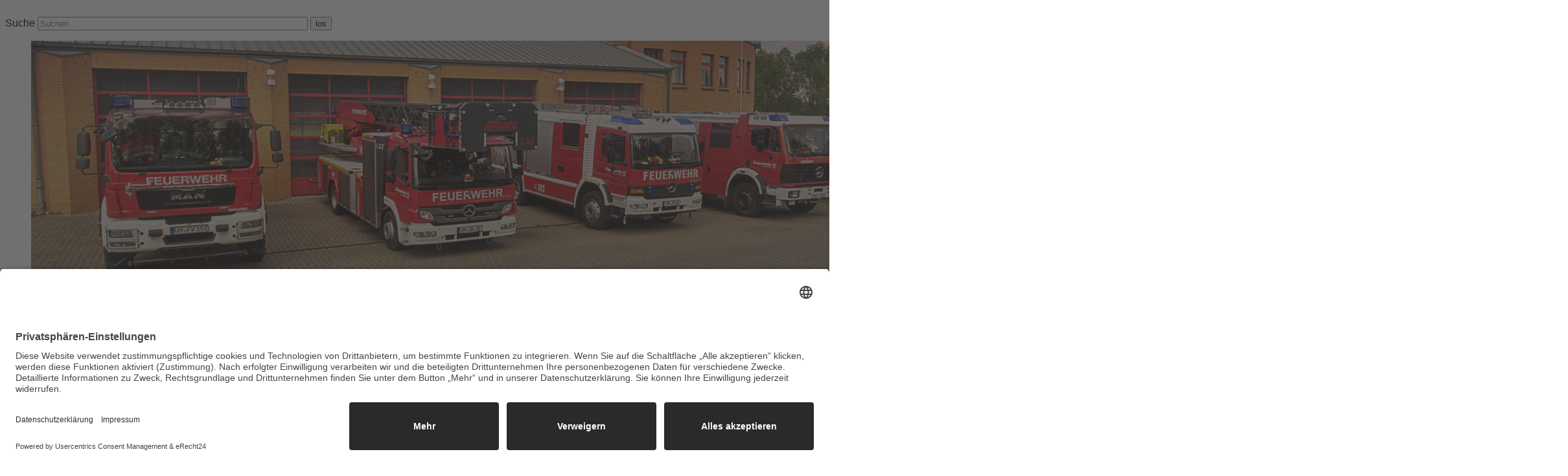

--- FILE ---
content_type: text/html; charset=utf-8
request_url: https://angermuender-feuerwehr.de/
body_size: 9050
content:
<!doctype html>
<html xml:lang="de-de" lang="de-de" >
<head>
	<link rel="stylesheet" href="/templates/naturalway/custom/custom.css" />
        <meta http-equiv="X-UA-Compatible" content="IE=Edge" />
		<meta name="viewport" content="width=device-width, initial-scale=1.0, user-scalable=no">
        <meta name="viewport" content="width=device-width, initial-scale=1" />
        <meta name="HandheldFriendly" content="true" />
        <script type="text/javascript">
        if(navigator.appVersion.indexOf("MSIE 9.")!=-1){
            document.documentElement.className += " ie9";
        } else if(navigator.appVersion.indexOf("MSIE 8.")!=-1){
            document.documentElement.className += " ie8";
        } else if(navigator.appVersion.indexOf("MSIE 7.")!=-1){
            document.documentElement.className += " ie7";
        }
        </script>
	    <base href="https://angermuender-feuerwehr.de/" />
	<meta http-equiv="content-type" content="text/html; charset=utf-8" />
	<meta name="keywords" content="Feuerwehr, Angermünde, Uckermarkt, freiwillige, Jugendfeuerwehr, Einsätze, Brand, Unfall, Blaulicht, gemeinnützig " />
	<meta name="description" content="Angermünder Feuerwehr" />
	<meta name="generator" content="Joomla! - Open Source Content Management" />
	<title>Angermünder Feuerwehr - Start</title>
	<link href="/?format=feed&amp;type=rss" rel="alternate" type="application/rss+xml" title="RSS 2.0" />
	<link href="/?format=feed&amp;type=atom" rel="alternate" type="application/atom+xml" title="Atom 1.0" />
	<link href="/templates/naturalway/css-compiled/menu-c7749de30dbd9ea19b45d4360e3c1fda.css" rel="stylesheet" type="text/css" />
	<link href="/libraries/gantry/css/grid-responsive.css" rel="stylesheet" type="text/css" />
	<link href="/templates/naturalway/css-compiled/bootstrap.css" rel="stylesheet" type="text/css" />
	<link href="/templates/naturalway/css-compiled/master-a5b0b74c2477ec021d9ed46885ebd6bb.css" rel="stylesheet" type="text/css" />
	<link href="/templates/naturalway/css-compiled/mediaqueries.css" rel="stylesheet" type="text/css" />
	<link href="//fonts.googleapis.com/css?family=Lato:normal" rel="stylesheet" type="text/css" />
	<link href="/modules/mod_responsive_slideshow/tmpl/css/flexslider.css" rel="stylesheet" type="text/css" />
	<style type="text/css">

h1,h2,h3,h4,h5,h6,.title,legend { font-family: 'helvetica', 'Helvetica', arial, sans-serif; font-weight: normal !important; }

body, input, button, select, textarea { font-family: 'geneva', 'Helvetica', arial, sans-serif; font-weight: 300; }

.gf-menu, .gf-menu .item, .breadcrumb, [class^="icon-"] { font-family: 'Lato', 'Helvetica', arial, sans-serif; font-weight: normal;}
div.mod_search109 input[type="search"]{ width:auto; }
	</style>
	<script type="application/json" class="joomla-script-options new">{"csrf.token":"040abafa8a0569ab7573f27253683934","system.paths":{"root":"","base":""},"system.keepalive":{"interval":900000,"uri":"\/component\/ajax\/?format=json"}}</script>
	<script src="/media/jui/js/jquery.min.js?7c00444eb0f132739b0ea9e2f23ea958" type="text/javascript"></script>
	<script src="/media/jui/js/jquery-noconflict.js?7c00444eb0f132739b0ea9e2f23ea958" type="text/javascript"></script>
	<script src="/media/jui/js/jquery-migrate.min.js?7c00444eb0f132739b0ea9e2f23ea958" type="text/javascript"></script>
	<script src="/media/system/js/caption.js?7c00444eb0f132739b0ea9e2f23ea958" type="text/javascript"></script>
	<script src="/media/system/js/mootools-core.js?7c00444eb0f132739b0ea9e2f23ea958" type="text/javascript"></script>
	<script src="/media/system/js/core.js?7c00444eb0f132739b0ea9e2f23ea958" type="text/javascript"></script>
	<script src="/media/system/js/mootools-more.js?7c00444eb0f132739b0ea9e2f23ea958" type="text/javascript"></script>
	<script src="/libraries/gantry/js/browser-engines.js" type="text/javascript"></script>
	<script src="/templates/naturalway/js/rokmediaqueries.js" type="text/javascript"></script>
	<script src="/modules/mod_roknavmenu/themes/default/js/rokmediaqueries.js" type="text/javascript"></script>
	<script src="/modules/mod_roknavmenu/themes/default/js/responsive.js" type="text/javascript"></script>
	<script src="/modules/mod_roknavmenu/themes/default/js/responsive-selectbox.js" type="text/javascript"></script>
	<!--[if lt IE 9]><script src="/media/system/js/polyfill.event.js?7c00444eb0f132739b0ea9e2f23ea958" type="text/javascript"></script><![endif]-->
	<script src="/media/system/js/keepalive.js?7c00444eb0f132739b0ea9e2f23ea958" type="text/javascript"></script>
	<script src="https://angermuender-feuerwehr.de/modules/mod_responsive_slideshow/tmpl/js/jquery.min.js" type="text/javascript"></script>
	<!--[if lt IE 9]><script src="/media/system/js/html5fallback.js?7c00444eb0f132739b0ea9e2f23ea958" type="text/javascript"></script><![endif]-->
	<script type="text/javascript">
jQuery(window).on('load',  function() {
				new JCaption('img.caption');
			});
                        jQuery(document).ready(
                            function(){
                                jQuery("#rt-logo-img").get(0).src="/images/logo-angermuender-feuerwehr.png";
                        });
                        

  var flexy = jQuery.noConflict();	
  flexy(window).load(function() {
    flexy("#flexslide").flexslider({
        animation: "fade",            //String: Select your animation type, "fade" or "slide"
        slideDirection: "horizontal",   		//String: Select the sliding direction, "horizontal" or "vertical"
        slideshow: true,                		//Boolean: Animate slider automatically
        slideshowSpeed: 20000,          //Integer: Set the speed of the slideshow cycling, in milliseconds
        animationDuration: 600,         		//Integer: Set the speed of animations, in milliseconds
        directionNav: false,          //Boolean: Create navigation for previous/next navigation? (true/false)
        controlNav: true,            //Boolean: Create navigation for paging control of each clide? Note: Leave true for manualControls usage
        keyboardNav: true,             //Boolean: Allow slider navigating via keyboard left/right keys
        mousewheel: false,              		//Boolean: Allow slider navigating via mousewheel
        prevText: "Previous",           		//String: Set the text for the "previous" directionNav item
        nextText: "Next",               		//String: Set the text for the "next" directionNav item
        pausePlay: false,              			//Boolean: Create pause/play dynamic element
        pauseText: "Pause",             		//String: Set the text for the "pause" pausePlay item
        playText: "Play",               		//String: Set the text for the "play" pausePlay item
        randomize: true,               		//Boolean: Randomize slide order
        slideToStart: 0,                		//Integer: The slide that the slider should start on. Array notation (0 = first slide)
        animationLoop: true,            		//Boolean: Should the animation loop? If false, directionNav will received "disable" classes at either end
        pauseOnAction: true,            		//Boolean: Pause the slideshow when interacting with control elements, highly recommended.
        pauseOnHover: true,            //Boolean: Pause the slideshow when hovering over slider, then resume when no longer hovering
        controlsContainer: ".flex-containerflexslide"
    });
  });
  
	</script>
        <script type="text/javascript">
        <!--
            // windows phone IE10 snap mode fix
            (function() {
                    if ("-ms-user-select" in document.documentElement.style && ( navigator.userAgent.match(/IEMobile\/10\.0/) || navigator.userAgent.match(/IEMobile\/11\.0/) ) ) {
                            var msViewportStyle = document.createElement("style");
                            msViewportStyle.appendChild(
                                    document.createTextNode("@-ms-viewport{width:auto!important}")
                            );
                            document.getElementsByTagName("head")[0].appendChild(msViewportStyle);
                    }
            })();
        
        jQuery(document).ready(function(){
                        jQuery('body').append('<div id="toTop"><li class="icon-chevron-up"></li></div>');
            jQuery(window).scroll(function () {
                    if (jQuery(this).scrollTop() != 0) {
                            jQuery('#toTop').fadeIn();
                    } else {
                            jQuery('#toTop').fadeOut();
                    }
            });
            window.addEvent("domready",function(){var b=document.id("toTop");if(b){var a=new Fx.Scroll(window);b.setStyle("outline","none").addEvent("click",function(c){c.stop(); a.toTop();});}});
                        // viewport detection to determine if the menu should open to top or bottom  
            jQuery('.gf-menu').on('mouseover',function(){
                var win = jQuery(window);
                
                var viewport =
                {
                    top : win.scrollTop(),
                    left : win.scrollLeft()
                };

                viewport.right = viewport.left + win.width();
                viewport.bottom = viewport.top + win.height();

                var bounds = jQuery(this).offset();
                bounds.right = bounds.left + jQuery(this).outerWidth();
                bounds.bottom = bounds.top + jQuery(this).outerHeight();

                if(!(viewport.right < bounds.left || viewport.left > bounds.right || viewport.bottom < bounds.top || viewport.top > bounds.bottom))
                {
                    if((bounds.top-win.scrollTop()) >(win.height()/2))
                    {
                        jQuery(this).find('.dropdown').addClass('dropUp');
                        jQuery(this).addClass('dropUpMenu');
                    }
                    else
                    {
                        jQuery(this).find('.dropdown').removeClass('dropUp');
                        jQuery(this).removeClass('dropUpMenu');
                    }
                }
            });
            // level 1 max height item (autoheight others)
            function update_menu_height(){
                var max_menu_height = 0;
                jQuery('.gf-menu.l1 > li').each(
                        function(i){
                            // check by the width of the closest container if we are in 767px mode and prevent altering the menu heights
                            if(Number(jQuery(this).closest('.rt-container').css('width').replace("px","")) <= 480){ return }

                            var currheight = jQuery(this).innerHeight();
                            if(max_menu_height < currheight){
                                max_menu_height = currheight;
                            }
                            
                            if( i+1 >= jQuery('.gf-menu.l1 > li').size() ){
                                jQuery('.gf-menu.l1 > li > .item').css('display', 'table');
                                jQuery('.gf-menu.l1 > li > .item').css('height', max_menu_height+'px');
                                jQuery('.gf-menu.l1 > li > .item').css('width', '100%');
                                jQuery('.gf-menu.l1 > li > .item').css('margin', '0 auto');
                                jQuery('.gf-menu.l1 > li > .item').css('padding', '0');
                                jQuery('.gf-menu.l1 > li > .item').each(function(){
                                    jQuery(this).html( '<span style="display: table-cell;vertical-align: middle;">' + jQuery(this).html() + '</span>' );
                                });
                                var menu = jQuery(this).closest('.gf-menu');
                                jQuery(menu).css('top', -1 * Math.floor( jQuery(menu).height() / 2 )+"px");
                                if(jQuery('#rt-showcase').size() == 0){
                                    jQuery('#rt-top-surround').css('padding-bottom', Math.floor( jQuery(menu).height() / 2 ) + "px");
                                }
                            }
                        }
                );
            }
            update_menu_height();
            //jQuery(window).resize(update_menu_height);
            
            var level1_size = jQuery('.gf-menu.l1 > li').size();
            if(level1_size > 0){
                jQuery('.gf-menu.l1 > li').css('width', ( 100 / jQuery('.gf-menu.l1 > li').size() ) +'%');
            }
            
            jQuery('li[class^="item"]').mouseover(function(){
                var _dropdown = this;
                jQuery(_dropdown).find('.flyout').each(function(){
                    if(!isFullyVisible(jQuery(this))){
                        jQuery(this).addClass('flyouthorz');
                        jQuery(this).find('.flyout').addClass('flyouthorz');
                    }
                });
            });
        });
        
        function isFullyVisible (elem) {
            var off = elem.offset();
            var et = off.top;
            var el = off.left;
            var eh = elem.height();
            var ew = elem.width();
            var wh = window.innerHeight;
            var ww = window.innerWidth;
            var wx = window.pageXOffset;
            var wy = window.pageYOffset;
            return (el >= wx && el + ew <= ww);  
        }
        //-->
        </script>
    
    <script>// <![CDATA[
(function(d, s, id) {
  var js, fjs = d.getElementsByTagName(s)[0];
  if (d.getElementById(id)) return;
  js = d.createElement(s); js.id = id;
  js.src = "//connect.facebook.net/de_DE/sdk.js#xfbml=1&version=v2.0";
  fjs.parentNode.insertBefore(js, fjs);
}(document, 'script', 'facebook-jssdk'));
// ]]></script>
 <script id="usercentrics-cmp" async data-eu-mode="true" data-settings-id="D8dWGmNdb" src="https://app.eu.usercentrics.eu/browser-ui/latest/loader.js"></script> 
   <script type="application/javascript" src="https://sdp.eu.usercentrics.eu/latest/uc-block.bundle.js"></script>

<!-- BEGIN Advanced Google Analytics - http://deconf.com/advanced-google-analytics-joomla/ -->
<script type="text/javascript">
(function($){
    $(window).load(function() {
            $('a').filter(function() {
				return this.href.match(/.*\.(zip|mp3*|mpe*g|pdf|docx*|pptx*|xlsx*|jpe*g|png|gif|tiff|rar*)(\?.*)?$/);
            }).click(function(e) {
                ga('send','event', 'download', 'click', this.href);
            });
            $('a[href^="mailto"]').click(function(e) {
                ga('send','event', 'email', 'send', this.href);
             });
            var loc = location.host.split('.');
            while (loc.length > 2) { loc.shift(); }
            loc = loc.join('.');
            var localURLs = [
                              loc,
                              'Feuerwehr Angermünde'
                            ];
            $('a[href^="http"]').filter(function() {
			if (!this.href.match(/.*\.(zip|mp3*|mpe*g|pdf|docx*|pptx*|xlsx*|jpe*g|png|gif|tiff|rar*)(\?.*)?$/)){
				for (var i = 0; i < localURLs.length; i++) {
					if (this.href.indexOf(localURLs[i]) == -1) return this.href;
				}
			}
            }).click(function(e) {
                ga('send','event', 'outbound', 'click', this.href);
            });
    });
})(jQuery);
</script>
<script type="text/javascript">
  (function(i,s,o,g,r,a,m){i['GoogleAnalyticsObject']=r;i[r]=i[r]||function(){
  (i[r].q=i[r].q||[]).push(arguments)},i[r].l=1*new Date();a=s.createElement(o),
  m=s.getElementsByTagName(o)[0];a.async=1;a.src=g;m.parentNode.insertBefore(a,m)
  })(window,document,'script','//www.google-analytics.com/analytics.js','ga');
  ga('create', 'UA-136960217-1', 'auto');  
  
ga('require', 'displayfeatures');
ga('set', 'anonymizeIp', true);
ga('set', 'dimension4', 'guest');
ga('send', 'pageview');
</script>
<!-- END Advanced Google Analytics -->


</head>
<body  class="logo-type-custom font1-family1-s:helvetica font1-weight1-normal font2-family2-s:geneva font2-weight2-300 font3-family3-g:lato font3-weight3-normal menu-type-dropdownmenu layout-mode-responsive col12 option-com-content menu-home ">
    
        <header id="rt-top-surround">
				<div id="rt-top" >
			<div class="rt-container">
				<div class="rt-grid-4 rt-alpha">
            <div class="rt-block logo-block">
            <a href="/" id="rt-logo"><img id="rt-logo-img" alt="" src="/templates/naturalway/images/transparent.png" alt=""/></a>
        </div>
        
</div>
<div class="rt-grid-4 rt-prefix-4 rt-omega">
               <div class="rt-block ">
           	<div class="module-surround">
	           		                	<div class="module-content">
	                		<div class="search mod_search109">
	<form action="/" method="post" class="form-inline" role="search">
		<label for="mod-search-searchword109" class="element-invisible">Suche</label> <input name="searchword" id="mod-search-searchword109" maxlength="200"  class="inputbox search-query input-medium" type="search" size="50" placeholder="Suchen ..." /> <button class="button btn btn-primary" onclick="this.form.searchword.focus();">los</button>		<input type="hidden" name="task" value="search" />
		<input type="hidden" name="option" value="com_search" />
		<input type="hidden" name="Itemid" value="101" />
	</form>
</div>
	                	</div>
                	</div>
           </div>
	
</div>
				<div class="clear"></div>
			</div>
		</div>
				        
    </header>
        
    <div id="ct-body">
                <div id="ct-showcase-slider-wrap">
            <div id="ct-showcase-slider">
            </div>
        </div>
	<div id="rt-showcase">
		<div class="rt-showcase-pattern">
			<div class="rt-container">
				<div class="rt-grid-12 rt-alpha rt-omega">
               <div class="rt-block ">
           	<div class="module-surround">
	           		                	<div class="module-content">
	                		<script type="text/javascript" src="https://angermuender-feuerwehr.de/modules/mod_responsive_slideshow/tmpl/js/jquery.flexslider-min.js"></script>

        
<div class="flex-containerflexslide">
  <div id="flexslide" class="flexslider">
    <ul class="slides">
              <li>
            <img src="/images/zufallsbild/neu-fp19.jpg">
                    </li>
			        <li>
            <img src="/images/zufallsbild/SliderRD.png">
                    </li>
			        <li>
            <img src="/images/zufallsbild/Bschungsbrand_TLF.jpg">
                    </li>
			        <li>
            <img src="/images/zufallsbild/Christoph_64.jpg">
                    </li>
			        <li>
            <img src="/images/zufallsbild/Lschangriff.jpg">
                    </li>
			        <li>
            <img src="/images/zufallsbild/Pkw_Brand.jpg">
                    </li>
			        <li>
            <img src="/images/zufallsbild/Fuhrpark_small.jpg">
                    </li>
			    </ul>
  </div>
</div>

	                	</div>
                	</div>
           </div>
	
</div>
				<div class="clear"></div>
			</div>
		</div>
	</div>
        
                
        <div id="ct-main" class="ct-main-1200">
               <div id="shadow"> 
                        <div id="rt-menu">
                    <div class="rt-container">
                            <div class="rt-grid-12 rt-alpha rt-omega">
    	<div class="rt-block menu-block">
		<div id="ct-responsive-type-selectbox">
<div class="gf-menu-device-container responsive-type-selectbox"></div>
<ul class="gf-menu l1 " >
                    <li class="item101 active last" >

            <a class="item icon" href="/"  >

                                <i class="icon-home">Start</i>                            </a>


                    </li>
                            <li class="item124 parent" >

            <a class="item" href="/news"  >

                                News                                <span class="border-fixer"></span>
                            </a>


            
                                    <div class="dropdown columns-1 ">
                                                <div class="column col1" >
                            <ul class="l2">
                                                                                                                    <li class="item191" >

            <a class="item" href="/news/geschichtliches"  >

                                Geschichtliches                             </a>


                    </li>
                                                                                                        </ul>
                        </div>
                                            </div>

                                    </li>
                            <li class="item106 parent" >

            <a class="item" href="/einsaetze/2025"  >

                                Einsätze                                <span class="border-fixer"></span>
                            </a>


            
                                    <div class="dropdown columns-1 ">
                                                <div class="column col1" >
                            <ul class="l2">
                                                                                                                    <li class="item434" >

            <a class="item" href="/einsaetze/2025"  >

                                2025                            </a>


                    </li>
                                                                                                                                                                <li class="item432" >

            <a class="item" href="/einsaetze/2024"  >

                                2024                            </a>


                    </li>
                                                                                                                                                                <li class="item431" >

            <a class="item" href="/einsaetze/2023"  >

                                2023                            </a>


                    </li>
                                                                                                                                                                <li class="item381" >

            <a class="item" href="/einsaetze/2022"  >

                                2022                            </a>


                    </li>
                                                                                                                                                                <li class="item305" >

            <a class="item" href="/einsaetze/2021"  >

                                2021                            </a>


                    </li>
                                                                                                                                                                <li class="item209" >

            <a class="item" href="/einsaetze/2020"  >

                                2020                            </a>


                    </li>
                                                                                                                                                                <li class="item188" >

            <a class="item" href="/einsaetze/2019"  >

                                2019                            </a>


                    </li>
                                                                                                                                                                <li class="item177" >

            <a class="item" href="/einsaetze/2018"  >

                                2018                            </a>


                    </li>
                                                                                                        </ul>
                        </div>
                                            </div>

                                    </li>
                            <li class="item176 parent" >

            <a class="item" href="/loeschzuege"  >

                                Löschzüge                                <span class="border-fixer"></span>
                            </a>


            
                                    <div class="dropdown columns-1 ">
                                                <div class="column col1" >
                            <ul class="l2">
                                                                                                                    <li class="item416" >

            <a class="item" href="/loeschzuege/loeschzug-1"  >

                                Löschzug 1                            </a>


                    </li>
                                                                                                                                                                <li class="item200" >

            <a class="item" href="/loeschzuege/fahrzeugelz2"  >

                                Löschzug 2                            </a>


                    </li>
                                                                                                                                                                <li class="item202" >

            <a class="item" href="/loeschzuege/fahrzeugelz3"  >

                                Löschzug 3                            </a>


                    </li>
                                                                                                                                                                <li class="item201" >

            <a class="item" href="/loeschzuege/fahrzeugelz4"  >

                                Löschzug 4                            </a>


                    </li>
                                                                                                        </ul>
                        </div>
                                            </div>

                                    </li>
                            <li class="item212 parent" >

            <a class="item" href="/jugendfeuerwehr"  >

                                Jugendfeuerwehr                                <span class="border-fixer"></span>
                            </a>


            
                                    <div class="dropdown columns-1 ">
                                                <div class="column col1" >
                            <ul class="l2">
                                                                                                                    <li class="item108" >

            <a class="item" href="/jugendfeuerwehr/fahrzeugelz1"  >

                                Stadt Angermünde                            </a>


                    </li>
                                                                                                        </ul>
                        </div>
                                            </div>

                                    </li>
                            <li class="item123 parent" >

            <a class="item" href="/kontakt/feuerwehrgesellschaft-von-1865-zu-angermuende-e-v"  >

                                Kontakt                                <span class="border-fixer"></span>
                            </a>


            
                                    <div class="dropdown columns-1 ">
                                                <div class="column col1" >
                            <ul class="l2">
                                                                                                                    <li class="item193" >

            <a class="item" href="/kontakt/feuerwehrgesellschaft-von-1865-zu-angermuende-e-v"  >

                                Feuerwehrges. von 1865 zu Angermünde e.V.                            </a>


                    </li>
                                                                                                                                                                <li class="item206" >

            <a class="item" href="/kontakt/stadtwehrfuehrung"  >

                                Die Stadtwehrführung                            </a>


                    </li>
                                                                                                                                                                <li class="item208" >

            <a class="item" href="/kontakt/weitere-taetigkeiten"  >

                                Weitere Tätigkeiten                            </a>


                    </li>
                                                                                                        </ul>
                        </div>
                                            </div>

                                    </li>
            </ul>
</div>		<div class="clear"></div>
	</div>
	
</div>
                            <div class="clear"></div>
                    </div>
            </div>
            
                        
            <div id="rt-transition">
                                      
                <div id="rt-mainbody-surround">
                
                                                                                    
                                                                                                                 
                                <div id="ct-mainbody">
                                  
                                <div class="rt-container">
                                                  
<div id="rt-main" class="mb9-sa3">
                <div class="rt-container">
                    <div class="rt-grid-9 ">
                                                						<div class="rt-block">
	                        <div id="rt-mainbody">
								<div class="component-content">
	                            	
<section class="blog-featured " itemscope itemtype="http://schema.org/Blog">
<div class="items-leading">
			<article class="leading-0" itemprop="blogPost" itemscope itemtype="http://schema.org/BlogPosting">
			
	<h2 itemprop="name">
					<a href="/2-uncategorised/1-herzlich-willkommen" itemprop="url">
			Herzlich willkommen</a>
			</h2>







<p><span style="font-family: Arial; font-size: large;">auf der Internet-Seite der Freiwilligen Feuerwehr Angermünde.</span></p>
<p> </p>
<p style="text-align: left;"><span style="font-family: Arial; font-size: large;"><img src="/images/sonstiges/0186_Foto-R-Mundzeck.jpg" alt="" /></span></p>
<p style="text-align: left;"> </p>
<p style="text-align: left;"><span style="font-family: Arial; font-size: large;"><span class="text_exposed_show">Die Angermünder Feuerwehr wurde 1865 gegründet<br />und ist somit die älteste Feuerwehr der Uckermark. <br />Bis auf einen hauptamtlich angestellten Gerätewart,<br />versehen alle aktiven Mitglieder der Einsatzabteilung freiwillig <br />ihren gemeinnützigen Dienst. <br /> <br /> Da die Bezeichnung "Angermünder - Feuerwehr" <br />eigentlich nur von Berufsfeuerwehren getragen werden darf, <br />ist es für einige Bürger missverständlich. Aufgrund der Tatsache, <br />dass die Angermünder Wehr in den 1950iger Jahren tatsächlich <br />aus Berufskräften bestand, darf dieser Name weiter getragen werden. <br /><br /></span></span></p>
<p style="text-align: left;"><span style="font-family: Arial; font-size: large;"><span class="text_exposed_show">Die Angermünder Feuerwehr besteht aus 4 Löschzügen:<br /></span></span></p>
<p style="text-align: left;"><span style="font-family: Arial; font-size: large;"><span class="text_exposed_show">dem <a href="/loeschzuege/loeschzug-1">Löschzug 1</a> (Kernstadt), <br /><br />dem <a href="/index.php/loeschzuege/fahrzeugelz2">Löschzug 2</a> bestehend aus den Ortswehren der Ortsteile Schmargendorf, Crussow, Herzsprung, Stolpe, Bölkendorf und Gellmersdorf,<br /><br />dem <a href="/index.php/loeschzuege/fahrzeugelz3">Löschzug 3</a> bestehend aus den Ortswehren der Ortsteile Wolletz, Altkünkendorf, Kerkow, Görlsdorf, Frauenhagen und Welsow<br /><br />sowie dem <a href="/index.php/loeschzuege/fahrzeugelz4">Löschzug 4</a> bestehend aus den Ortswehren der Ortsteile Greiffenberg, Steinhöfel, Wilmersdorf, Günterberg und Biesenbrow. <br /></span></span></p>


<div class="item-separator"></div>
		</article>
			</div>


</section>



								</div>
	                        </div>
						</div>
                                                                    </div>
                                <div class="rt-grid-3 ">
                <div id="rt-sidebar-a">
                               <div class="rt-block ">
           	<div class="module-surround">
	           		                	<div class="module-content">
	                		<ul class="nav menu mod-list">
<li class="item-101 default current active"><a href="/" >Start</a></li><li class="item-124 parent"><a href="/news" >News</a></li><li class="item-106 parent"><a href="/einsaetze/2025" >Einsätze</a></li><li class="item-176 parent"><a href="/loeschzuege" >Löschzüge</a></li><li class="item-212 parent"><a href="/jugendfeuerwehr" >Jugendfeuerwehr</a></li><li class="item-123 parent"><a href="/kontakt/feuerwehrgesellschaft-von-1865-zu-angermuende-e-v" >Kontakt</a></li></ul>
	                	</div>
                	</div>
           </div>
	           <div class="rt-block ">
           	<div class="module-surround">
	           		                	<div class="module-content">
	                		

<div class="custom"  >
	<p><img style="border: 5px solid #700000; border-width: 5px;" src="/images/logo-original.jpg" width="100%" /></p></div>
	                	</div>
                	</div>
           </div>
	           <div class="rt-block ">
           	<div class="module-surround">
	           				<div class="module-title">
	                		<h2 class="title">aktuelle Einsätze </h2>
			</div>
	                		                	<div class="module-content">
	                		<ul class="latestnews mod-list">
	<li itemscope itemtype="https://schema.org/Article">
		<a href="/einsaetze/2025/2553-059-25" itemprop="url">
			<span itemprop="name">
				059/25			</span>
		</a>
	</li>
	<li itemscope itemtype="https://schema.org/Article">
		<a href="/einsaetze/2025/2552-058-25" itemprop="url">
			<span itemprop="name">
				058/25			</span>
		</a>
	</li>
	<li itemscope itemtype="https://schema.org/Article">
		<a href="/einsaetze/2025/2551-057-25" itemprop="url">
			<span itemprop="name">
				057/25			</span>
		</a>
	</li>
	<li itemscope itemtype="https://schema.org/Article">
		<a href="/einsaetze/2025/2550-056-25" itemprop="url">
			<span itemprop="name">
				056/25			</span>
		</a>
	</li>
	<li itemscope itemtype="https://schema.org/Article">
		<a href="/einsaetze/2025/2549-055-25" itemprop="url">
			<span itemprop="name">
				055/25			</span>
		</a>
	</li>
</ul>
	                	</div>
                	</div>
           </div>
	           <div class="rt-block ">
           	<div class="module-surround">
	           		                	<div class="module-content">
	                		<form action="/" method="post" id="login-form" >
		<fieldset class="userdata">
	<p id="form-login-username">
		<label for="modlgn-username">Benutzername</label>
		<input id="modlgn-username" type="text" name="username" class="inputbox"  size="18" />
	</p>
	<p id="form-login-password">
		<label for="modlgn-passwd">Passwort</label>
		<input id="modlgn-passwd" type="password" name="password" class="inputbox" size="18"  />
	</p>
			<p id="form-login-remember">
		<label for="modlgn-remember">Angemeldet bleiben</label>
		<input id="modlgn-remember" type="checkbox" name="remember" class="inputbox" value="yes"/>
	</p>
		<input type="submit" name="Submit" class="button" value="Anmelden" />
	<input type="hidden" name="option" value="com_users" />
	<input type="hidden" name="task" value="user.login" />
	<input type="hidden" name="return" value="aHR0cHM6Ly9hbmdlcm11ZW5kZXItZmV1ZXJ3ZWhyLmRlLw==" />
	<input type="hidden" name="040abafa8a0569ab7573f27253683934" value="1" />	</fieldset>
	<ul>
		<li>
			<a href="/component/users/?view=reset&amp;Itemid=101">
			Passwort vergessen?</a>
		</li>
		<li>
			<a href="/component/users/?view=remind&amp;Itemid=101">
			Benutzername vergessen?</a>
		</li>
			</ul>
	</form>
	                	</div>
                	</div>
           </div>
	
                </div>
            </div>

                    <div class="clear"></div>
                </div>
            </div>
                                </div>
                            
                                                                                    <div id="rt-mainbottom">
                                    <div class="rt-container">
                                            <div class="rt-grid-6 rt-alpha">
               <div class="rt-block ">
           	<div class="module-surround">
	           		                	<div class="module-content">
	                		<div class="ct-iconic-box ct-zoom"><div class="ct-iconic-icon ct-align-center"><img src="/modules/mod_ct_iconicbuttons/icons/link.png" alt="" /></div><div class="ct-iconic-text ct-align-center"><h3 class="r">Du willst mitmachen?</h3>
<p class="r">So wirst du Mitglied der Jugendfeuerwehr oder der Einsatzabteilung...</p>
<p><a class="btn" href="/index.php/jugendfeuerwehr">weiterlesen</a></p></div></div>	                	</div>
                	</div>
           </div>
	
</div>
<div class="rt-grid-6 rt-omega">
               <div class="rt-block ">
           	<div class="module-surround">
	           		                	<div class="module-content">
	                		<div class="ct-iconic-box ct-zoom"><div class="ct-iconic-icon ct-align-center"><img src="/modules/mod_ct_iconicbuttons/icons/people.png" alt="" /></div><div class="ct-iconic-text ct-align-center"><h3>Facebook</h3>
<p><a class="btn" href="https://www.facebook.com/AngermuenderFeuerwehr/" target="_blank" rel="noopener noreferrer">besuchen Sie unsere Facebookseite</a></p></div></div>	                	</div>
                	</div>
           </div>
	
</div>
                                            <div class="clear"></div>
                                    </div>
                            </div>
                                                                                                        </div>
            </div>
            
        </div>
        
       </div>
          
        </div>
            
	            <footer id="rt-footer-surround">
                                        <div id="rt-footer">
                            <div class="rt-container">
                                    <div class="rt-grid-4 rt-alpha">
               <div class="rt-block ">
           	<div class="module-surround">
	           				<div class="module-title">
	                		<h2 class="title">Übersicht</h2>
			</div>
	                		                	<div class="module-content">
	                		<ul class="nav menu mod-list">
<li class="item-101 default current active"><a href="/" >Start</a></li><li class="item-124 parent"><a href="/news" >News</a></li><li class="item-106 parent"><a href="/einsaetze/2025" >Einsätze</a></li><li class="item-176 parent"><a href="/loeschzuege" >Löschzüge</a></li><li class="item-212 parent"><a href="/jugendfeuerwehr" >Jugendfeuerwehr</a></li><li class="item-123 parent"><a href="/kontakt/feuerwehrgesellschaft-von-1865-zu-angermuende-e-v" >Kontakt</a></li></ul>
	                	</div>
                	</div>
           </div>
	           <div class="rt-block ">
           	<div class="module-surround">
	           		                	<div class="module-content">
	                		<ul class="nav menu mod-list">
<li class="item-197"><a href="/datenschutzerklaerung" >Datenschutzerklärung</a></li><li class="item-105"><a href="/impressum" >Impressum</a></li></ul>
	                	</div>
                	</div>
           </div>
	
</div>
<div class="rt-grid-4">
               <div class="rt-block ">
           	<div class="module-surround">
	           				<div class="module-title">
	                		<h2 class="title">Einsätze</h2>
			</div>
	                		                	<div class="module-content">
	                		<ul class="nav menu mod-list">
<li class="item-434"><a href="/einsaetze/2025" >2025</a></li><li class="item-432"><a href="/einsaetze/2024" >2024</a></li><li class="item-431"><a href="/einsaetze/2023" >2023</a></li><li class="item-381"><a href="/einsaetze/2022" >2022</a></li><li class="item-305"><a href="/einsaetze/2021" >2021</a></li><li class="item-209"><a href="/einsaetze/2020" >2020</a></li><li class="item-188"><a href="/einsaetze/2019" >2019</a></li><li class="item-177"><a href="/einsaetze/2018" >2018</a></li></ul>
	                	</div>
                	</div>
           </div>
	
</div>
<div class="rt-grid-4 rt-omega">
               <div class="rt-block ">
           	<div class="module-surround">
	           		                	<div class="module-content">
	                		

<div class="custom"  >
	<p><img src="/images/logo-angermuender-feuerwehr.png" alt="logo angermuender feuerwehr" width="100%" height="NaN" /></p></div>
	                	</div>
                	</div>
           </div>
	
</div>
                                    <div class="clear"></div>
                            </div>
                    </div>
                                                            <div id="rt-copyright">
                            <div class="rt-container">
                                    <div class="rt-grid-6 rt-alpha">
    	<div class="clear"></div>
	<div class="rt-block">
		Feuerwehrgesellschaft von 1865 zu Angermünde e.V. | Webdesign Marktfotografen GmbH	</div>
	
</div>
<div class="rt-grid-6 rt-omega">
               <div class="rt-block ">
           	<div class="module-surround">
	           		                	<div class="module-content">
	                		

<div class="custom"  >
	<a href="javascript:UC_UI.showSecondLayer();">Cookie-Einstellungen</a></div>
	                	</div>
                	</div>
           </div>
	
</div>
                                    <div class="clear"></div>
                            </div>
                    </div>
                                </footer>
                           
		        
        </div>
    
	</body>
</html>
